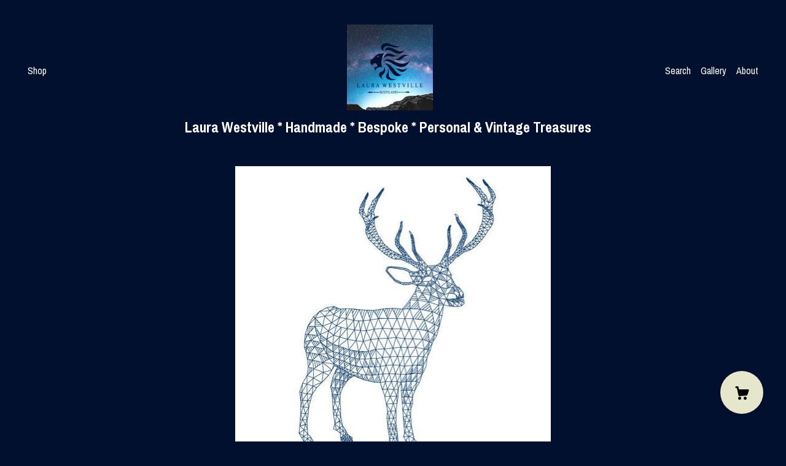

--- FILE ---
content_type: text/html; charset=UTF-8
request_url: https://www.laurawestville.com/listing/1142827943/geometric-stag-embroidery-design-for
body_size: 19623
content:
<!DOCTYPE html>
<html prefix="og: http://ogp.me/ns#" lang="en">
    <head>
        <meta name="viewport" content="width=device-width, initial-scale=1, user-scalable=yes"/><meta property="content-type" content="text/html; charset=UTF-8" />
    <meta property="X-UA-Compatible" content="IE=edge" /><link rel="icon" href="https://i.etsystatic.com/9331047/r/isla/5f08a4/48158939/isla_75x75.48158939_7z81n427.jpg" type="image/x-icon" /><meta name="description" content="Geometric Stag Embroidery DesignSize: 197.3 mm (w) x 291.7 mm (h)Stitches: 20,483Single ColourDesign for machine embroidery.It is a digitised embroidery file intended for use with embroidery machines (the file you buy is zipped and will need to be UNZIPPED to open).Colour Chart and Sewing Sequence " />

<meta property="og:url" content="https://www.laurawestville.com//listing/1142827943/geometric-stag-embroidery-design-for" />
<meta property="og:type" content="product" />
<meta property="og:title" content="Geometric Stag Embroidery Design for machine embroidery. Available in PES, JEF, DST and more formats." />
<meta property="og:description" content="Geometric Stag Embroidery DesignSize: 197.3 mm (w) x 291.7 mm (h)Stitches: 20,483Single ColourDesign for machine embroidery.It is a digitised embroidery file intended for use with embroidery machines (the file you buy is zipped and will need to be UNZIPPED to open).Colour Chart and Sewing Sequence " />
<meta property="og:image" content="https://i.etsystatic.com/9331047/r/il/8235d0/3588414639/il_fullxfull.3588414639_42n6.jpg" />
<meta property="og:site_name" content="Laura Westville * Handmade * Bespoke * Personal & Vintage Treasures   " />

<meta name="twitter:card" content="summary_large_image" />
<meta name="twitter:title" content="Geometric Stag Embroidery Design for machine embroidery. Available in PES, JEF, DST and more formats." />
<meta name="twitter:description" content="Geometric Stag Embroidery DesignSize: 197.3 mm (w) x 291.7 mm (h)Stitches: 20,483Single ColourDesign for machine embroidery.It is a digitised embroidery file intended for use with embroidery machines (the file you buy is zipped and will need to be UNZIPPED to open).Colour Chart and Sewing Sequence " />
<meta name="twitter:image" content="https://i.etsystatic.com/9331047/r/il/8235d0/3588414639/il_fullxfull.3588414639_42n6.jpg" /><link rel="canonical" href="https://www.laurawestville.com/listing/1142827943/geometric-stag-embroidery-design-for" /><script nonce="CtUSyzUj1Q+fqC0V1xcLFf6V">
    !function(e){var r=e.__etsy_logging={};r.errorQueue=[],e.onerror=function(e,o,t,n,s){r.errorQueue.push([e,o,t,n,s])},r.firedEvents=[];r.perf={e:[],t:!1,MARK_MEASURE_PREFIX:"_etsy_mark_measure_",prefixMarkMeasure:function(e){return"_etsy_mark_measure_"+e}},e.PerformanceObserver&&(r.perf.o=new PerformanceObserver((function(e){r.perf.e=r.perf.e.concat(e.getEntries())})),r.perf.o.observe({entryTypes:["element","navigation","longtask","paint","mark","measure","resource","layout-shift"]}));var o=[];r.eventpipe={q:o,logEvent:function(e){o.push(e)},logEventImmediately:function(e){o.push(e)}};var t=!(Object.assign&&Object.values&&Object.fromEntries&&e.Promise&&Promise.prototype.finally&&e.NodeList&&NodeList.prototype.forEach),n=!!e.CefSharp||!!e.__pw_resume,s=!e.PerformanceObserver||!PerformanceObserver.supportedEntryTypes||0===PerformanceObserver.supportedEntryTypes.length,a=!e.navigator||!e.navigator.sendBeacon,p=t||n,u=[];t&&u.push("fp"),s&&u.push("fo"),a&&u.push("fb"),n&&u.push("fg"),r.bots={isBot:p,botCheck:u}}(window);
</script>
        <title>Geometric Stag Embroidery Design for machine embroidery. Available in PES, JEF, DST and more formats.</title>
    <link rel="stylesheet" href="https://www.etsy.com/ac/sasquatch/css/custom-shops/themes/brick/main.2ee84c9600b38b.css" type="text/css" />
        <style id="font-style-override">
    @import url(https://fonts.googleapis.com/css?family=Archivo+Narrow:400,700);

    body, .btn, button {
        font-family: 'Archivo Narrow';
    }

    h1, .h1, h2, .h2, h3, .h3, h4,
    .h4, h5, .h5, h6, .h6 {
        font-family: 'Archivo Narrow';
        font-weight: 700;
    }

    strong, .strong {
        font-weight: 700;
    }

    .primary-font {
        font-family: 'Archivo Narrow';
    }

    .secondary-font {
        font-family: 'Archivo Narrow';
    }

</style>
        <style id="theme-style-overrides"> body, .custom-select, button {  background-color: #00102E;  color: #ffffff; } a, .header .nav-wrapper .nav-toggle, .eu-dispute-content a {  color: #ffffff; } .shop-grid .listing-card img:hover {  border-color: #E5E6CB; } .compact-header.hamburger-nav-open, .compact-header.hamburger-nav-open *, .compact-header.hamburger-nav-open .nav-wrapper, .close-cart-x-icon {  background-color: #E5E6CB;  color: #000000;  border-color: #000000; } .header .compact-header .nav-toggle .patty, .header .compact-header .nav-toggle:after, .header .compact-header .nav-toggle:before {  background-color: #ffffff; } .header .compact-header.hamburger-nav-open .nav-toggle .patty, .header .compact-header.hamburger-nav-open .nav-toggle:after, .header .compact-header.hamburger-nav-open .nav-toggle:before, .close-cart-x-icon:after {  background-color: #000000; } .about-page .headline {  color: #ffffff;  border-color: #ffffff; } footer, .shop-sections-menu, .custom-select, .error-content, .policy-menu, .slick-arrows, .icon-vertical, .icon-horizontal {  border-color: #ffffff; } .selected, .cart-trigger, .store-cart-container, .store-cart-box, .cart-slide-right .store-cart-box .cart-footer, .store-cart-box .cart-item .title a, .store-cart-box .cart-item .remove-cart-item, .store-cart-box .cart-content *, .store-cart-box .cart-content, .store-cart-box .cart-content .cart-empty h3, .slick-dots li button, .slick-dots .slick-active button, .shop-pagination a.page-link.selected, .store-cart-box .cart-item .loading-overlay, .cart .custom-select, .cart input {  background-color: #E5E6CB;  color: #000000; } .header .nav-selected, .compact-header .nav-wrapper, .listing-purchase-box a {  background-color: #00102E;  border-color: #E5E6CB; } .btn {  background: #E5E6CB;  border-color: #E5E6CB;  color: #000000; } .btn:hover {  background: #E5E6CB; } .store-cart-box, .store-cart-box .btn, .cart .store-cart-box .cart-footer .cart-total {  border-color: #000000; } .custom-select .caret:after {  color: #ffffff; } code, code a {  background: #E5E6CB;  color: #000000; } .post-divider {  background: #E5E6CB; } .post-date > * {  background: #00102E; } .post-tags .post-tag {  background: #E5E6CB;  color: #000000; } .pattern-blog.post-page .related-links a, .btn-link {  background: #00102E;  color: #ffffff; } .announcement {  background: #E5E6CB;  color: #000000; } .shipping-locale-details a {  color: #E5E6CB } .module-event-item {  border-color: #E5E6CB; }</style>
        
    </head>
    <body class="cart-slide-right has-dark-background" data-nnc="3:1768452693:6LkHz-Xl4qp-EniihhQ9Sn0-aHV4:842eec73d894a70a77310e7c5421a9ff7b1ca7e64e8cfa43ce47ba9258d6ada6" itemscope itemtype="http://schema.org/LocalBusiness">
        
        <header class="header col-group">
    <div class="content-wrapper push-left">
        <ul>   
                <li class="left-item hide-mobile push-down">
                    <a href="/shop" >
                        Shop
                    </a>
                </li>

                <li class="right-item hide-mobile push-down">
                    <a href="/about" >
                        About
                    </a>
                </li>
                <li class="right-item hide-mobile push-down">
                    <a href="/gallery" >
                        Gallery
                    </a>
                </li>
            

                    <li data-module="search-trigger" class="site-search hide-mobile">
        <button class="search-trigger push-down" data-ui="search-trigger" aria-label="Search">
            Search
        </button>
        <form data-ui="search-bar" class="search" action="/search">
            <input name="q" type="text" placeholder="Search..." aria-label="Search">
            <input class="btn" type="submit" value="Go">
        </form>
    </li>
        </ul>

        <div class="col-xs-8 col-centered hide-mobile push-down ">
            <div class="branding">
                
                 <h2 class="h2 logo"> 
                        <a href="/">
            <div class="logo-image-and-title-container">
                <div class="logo-image-container">
                        <div class="region region-global" data-region="global">
    <div class="module pages-module module-shop-icon module-1002696460982 " data-module="shop-icon">
        <div class="module-inner" data-ui="module-inner">
            <img class="shop-icon" alt="" src="//i.etsystatic.com/9331047/r/isla/d81e46/48158815/isla_75x75.48158815_lmgken63.jpg" srcset="//i.etsystatic.com/9331047/r/isla/d81e46/48158815/isla_fullxfull.48158815_lmgken63.jpg 300w,//i.etsystatic.com/9331047/r/isla/d81e46/48158815/isla_500x500.48158815_lmgken63.jpg 500w,//i.etsystatic.com/9331047/r/isla/d81e46/48158815/isla_360x360.48158815_lmgken63.jpg 360w,//i.etsystatic.com/9331047/r/isla/d81e46/48158815/isla_280x280.48158815_lmgken63.jpg 280w,//i.etsystatic.com/9331047/r/isla/d81e46/48158815/isla_180x180.48158815_lmgken63.jpg 180w,//i.etsystatic.com/9331047/r/isla/d81e46/48158815/isla_140x140.48158815_lmgken63.jpg 140w,//i.etsystatic.com/9331047/r/isla/d81e46/48158815/isla_75x75.48158815_lmgken63.jpg 75w" />
        </div>
    </div>
</div>
                </div>
                    <div class="region region-global" data-region="global">
    <div class="module pages-module module-shop-name module-551337575694 " data-module="shop-name">
        <div class="module-inner" data-ui="module-inner">
            <span class="module-shop-name-text shop-name" data-ui="text" itemprop="name">
    Laura Westville * Handmade * Bespoke * Personal &amp; Vintage Treasures   
</span>
        </div>
    </div>
</div>
            </div>
        </a>


                 </h2> 
                
            </div>
        </div>
    </div>
    <div data-module="hamburger-nav" class="compact-header">
    <div class="nav-wrapper push-left">
        <div class="col-group col-flush">
            <div class="col-xs-12">
                <div class="branding primary-font">
                    
                     <h2 class="h2 logo"> 
                                <a href="/">
            <div class="logo-image-and-title-container">
                <div class="logo-image-container">
                    <img src="//i.etsystatic.com/9331047/r/isla/5f08a4/48158939/isla_75x75.48158939_7z81n427.jpg" srcset="//i.etsystatic.com/9331047/r/isla/5f08a4/48158939/isla_360x360.48158939_7z81n427.jpg 360w,//i.etsystatic.com/9331047/r/isla/5f08a4/48158939/isla_280x280.48158939_7z81n427.jpg 280w,//i.etsystatic.com/9331047/r/isla/5f08a4/48158939/isla_180x180.48158939_7z81n427.jpg 180w,//i.etsystatic.com/9331047/r/isla/5f08a4/48158939/isla_140x140.48158939_7z81n427.jpg 140w,//i.etsystatic.com/9331047/r/isla/5f08a4/48158939/isla_75x75.48158939_7z81n427.jpg 75w" alt="Laura Westville * Handmade * Bespoke * Personal &amp; Vintage Treasures   " />
                </div>
                <p>
                        <div class="region region-global" data-region="global">
    <div class="module pages-module module-shop-name module-551337575694 " data-module="shop-name">
        <div class="module-inner" data-ui="module-inner">
            <span class="module-shop-name-text shop-name" data-ui="text" itemprop="name">
    Laura Westville * Handmade * Bespoke * Personal &amp; Vintage Treasures   
</span>
        </div>
    </div>
</div>
                </p>
                <button aria-label="toggle navigation" class="nav-toggle" data-ui="toggle">
                    <div class="patty"></div>
                </button>
            </div>
        </a>


                     </h2> 
                    
                </div>
            </div>
        </div>
    </div>
    <div class="compact-menu push-left">
        <nav>
            <ul>
                
<li>
    <a href="/shop" >
        Shop
    </a>
</li>
                
                
<li>
    <a href="/about" >
        About
    </a>
</li>
                
                
<li>
    <a href="/gallery" >
        Gallery
    </a>
</li>
                
                
                <li>
                    <button data-module="cart-trigger" class="cart-trigger" aria-label="Cart">
                        Cart
                    </button>
                </li>

                
<li>
    <a href="/contact-us" >
        Contact Us
    </a>
</li>

                    <li>
                        <form data-ui="search-bar" class="search" action="/search">
                            <input name="q" type="search" aria-label="Search" placeholder="Search...">
                            <div class="magnifying-glass"></div>
                        </form>
                    </li>
            </ul>
        </nav>
    </div>
</div></header>
<div class="content-wrapper push-down push-left">
    <div class="col-group">
        <div class="col-centered col-xs-12 col-md-8 col-lg-6">
                <div data-ui="single-image" class="single-image-container"">
        <div data-ui="slides" class="listing-carousel-slides">
            <div data-ui="slide" class="listing-image">
                <img data-ui="image" src="https://i.etsystatic.com/9331047/r/il/8235d0/3588414639/il_fullxfull.3588414639_42n6.jpg" class="zoom-image  clickable  single-image" />
            </div>
        </div>
    </div>
        </div>
    </div>
    <div class="col-group">
        <div class="col-centered col-xs-12 col-md-8 col-lg-6 listing-label">
            <h1 class="listing-title">
    Geometric Stag Embroidery Design for machine embroidery. Available in PES, JEF, DST and more formats.
</h1>            <p class="listing-price">
    <span>
                <span data-ui="base-price">$4.20</span>

    </span>
</p>

    <img height="1" width="1" id="fb-view-content" data-title="Geometric Stag Embroidery Design for machine embroidery. Available in PES, JEF, DST and more formats." style="display:none" src="https://www.facebook.com/tr?id=&amp;ev=ViewContent&amp;cd[currency]=USD&amp;cd[value]=4.20&amp;cd[content_name]=Geometric Stag Embroidery Design for machine embroidery. Available in PES, JEF, DST and more formats."/>
                        
        </div>
    </div>
    <div class="col-group col-flush listing-info">
        <div class="col-xs-12 col-md-6 listing-purchase-box">
            <div data-module="listing-purchase-box">
                    <form data-ui="form">
    <div data-ui="variation-selects">
        
<input name="quantity" type="hidden" value="1" />

<input name="offeringId" type="hidden" value="8652543762" />
    </div>

    <p class="single-quantity-message">
        Instant Digital Download
    </p>

    <div class="error-message hidden" data-ui="error-message" data-cart-error-msg="There was a cart error." data-multiple-errors-msg="Please select from the available options" data-generic-error="There was an error changing your options. Please try again in a few minutes." data-zero-inventory-error-msg="Sorry, this item has sold."></div>


    <input type="hidden" name="quantity" value="1" />

    <div class="actions">
        <button type="submit" class="btn btn-primary"
                              data-ui="submit-button">
            <span data-ui="loading-indicator" class="spinner spinner-submit">
                <span>Loading</span>
            </span>

            <span>
                Add to cart
            </span>
        </button>
    </div>

    <input name="listingId" type="hidden" value="1142827943" />
</form>

                                                    <div data-module="share" class="listing-share">
        <ul class="share-list">
                <li>
                    <a href="#" class="facebook" aria-label="social media share for  facebook" data-url="//www.facebook.com/sharer.php?&u=https%3A%2F%2Fwww.laurawestville.com%2F%2Flisting%2F1142827943%2Fgeometric-stag-embroidery-design-for&t=Geometric+Stag+Embroidery+Design+for+machine+embroidery.+Available+in+PES%2C+JEF%2C+DST+and+more+formats." data-ui="share-link" data-popup-height="400" data-popup-width="600">
                        <span class="ss-icon ss-facebook" ></span>
                    </a>
                </li>
                <li>
                    <a href="#" class="twitter" aria-label="social media share for  twitter" data-url="//twitter.com/intent/tweet?status=Geometric+Stag+Embroidery+Design+for+machine+embroidery.+Available+in+PES%2C+JEF%2C+DST+and+more+formats.+https%3A%2F%2Fwww.laurawestville.com%2F%2Flisting%2F1142827943%2Fgeometric-stag-embroidery-design-for" data-ui="share-link" data-popup-height="400" data-popup-width="600">
                        <span class="ss-icon ss-twitter" ></span>
                    </a>
                </li>
                <li>
                    <a href="#" class="pinterest" aria-label="social media share for  pinterest" data-url="//www.pinterest.com/pin/create/button/?url=https%3A%2F%2Fwww.laurawestville.com%2F%2Flisting%2F1142827943%2Fgeometric-stag-embroidery-design-for&media=https%3A%2F%2Fi.etsystatic.com%2F9331047%2Fr%2Fil%2F8235d0%2F3588414639%2Fil_fullxfull.3588414639_42n6.jpg&description=Geometric+Stag+Embroidery+Design+for+machine+embroidery.+Available+in+PES%2C+JEF%2C+DST+and+more+formats." data-ui="share-link" data-popup-height="600" data-popup-width="800">
                        <span class="ss-icon ss-pinterest" ></span>
                    </a>
                </li>

                <li class="ask-a-question">
                    <a href="#" data-module="convo-trigger" data-convo-trigger-location="purchase-box" class="" >
    Ask a question
</a>
                </li>
        </ul>
    </div>

            </div>
        </div>
        <div class="col-xs-12 col-md-6 listing-description-box">
            <p class="listing-description">Geometric Stag Embroidery Design<br><br>Size: 197.3 mm (w) x 291.7 mm (h)<br>Stitches: 20,483<br><br>Single Colour<br><br>Design for machine embroidery.<br><br>It is a digitised embroidery file intended for use with embroidery machines (the file you buy is zipped and will need to be UNZIPPED to open).<br><br>Colour Chart and Sewing Sequence are included in the download.<br><br>Formats included in the download are DST, HUS, JEF, PES, VIP, VP3. If you need another format or size, please let me know.<br><br>*** TERMS ***<br><br>• All files are available for immediate download.<br><br>• All designs from Laura Westville Scotland Ltd. are copyright. You may use them for personal or business use on physical products. You may not sell, copy or share these designs, in part or in full, in any digital format.<br><br>• Due to the digital nature of the files, refunds are not permitted.<br><br>***PLEASE NOTE***<br><br>• Custom Embroidery designs are available - get in touch!<br><br>• This is an embroidery file; You must have an embroidery machine to use these designs.<br><br>• We are not responsible for the quality of the design if you resize it, convert it, or edit it in any way.</p>
            <div data-module="dropdown">
                <div data-ui="dropdown" class="policy-menu">
                    <p> Shipping &amp; Policies </p>
                    <div class="icon-horizontal"></div>
                    <div class="icon-vertical"></div>
                </div>
                <div class="listing-policies">
                        <div class="old-policies">
                            
<div class="col-xs-12 col-md-4">
    <h3 class="payment-methods-header">Payment Methods</h3>
</div>
<div class="col-xs-12 col-md-8 col-tv-5 section-content payment-icons">
    <ul class="list-inline payment-types">
        <li class="list-inline-item">
            <span class="dc-payment-icon pi-visa"></span>
        </li>
        <li class="list-inline-item">
            <span class="dc-payment-icon pi-mastercard"></span>
        </li>
        <li class="list-inline-item">
            <span class="dc-payment-icon pi-amex"></span>
        </li>
        <li class="list-inline-item">
            <span class="dc-payment-icon pi-discover"></span>
        </li>
        <li class="list-inline-item">
            <span class="dc-payment-icon pi-paypal"></span>
        </li>
        <li class="list-inline-item">
            <span class="dc-payment-icon pi-apple-pay"></span>
        </li>
        <li class="list-inline-item">
            <span class="dc-payment-icon pi-sofort"></span>
        </li>
        <li class="list-inline-item">
            <span class="dc-payment-icon pi-ideal"></span>
        </li>
    <li class="list-inline-item text-gray-lighter text-smaller">
        <span class="dc-payment-icon pi-giftcard"></span> <span class="giftcard-text">Accepts Etsy gift cards</span>
    </li>
</ul>
</div>


    <div class="col-xs-12 col-md-4">
        <h3>Payments</h3>
    </div>
    <div class="col-xs-12 col-md-8 section-content">
        <p>We accept payment by PayPal, Credit Cards & Etsy Gift Cards.<br />
Work will not start on your item until The Company has received full payment.<br />
<br />
Paypal Payment:<br />
You can use a credit card at checkout and it will go through PayPal.<br />
You do not have to be a member of PayPal to use this option.</p>
    </div>

        <div class="col-xs-12 col-md-4">
    <h3>Digital downloads</h3>
</div>
<div class="col-xs-12 col-md-8 section-content">
    <p>Your files will be available to download once payment is confirmed.</p>
</div>

    <div class="col-xs-12 col-md-4">
        <h3>Refunds</h3>
    </div>

        <div class="col-xs-12 col-md-8 section-content">
            <div class="structured-policy-returns">
                <div class="structured-policy-section">
    <h3>Returns & Exchanges</h3>


        <h4>I gladly accept returns</h4>
        <p>Just contact me within: 14 days of delivery</p>

        <p>Ship items back to me within: 30 days of delivery</p>


    <h4>I don't accept exchanges or cancellations</h4>
    <p>But please contact me if you have any problems with your order.</p>

            <h4>The following items can't be returned or exchanged</h4>
            <p>Because of the nature of these items, unless they arrive damaged or defective, I can't accept returns for:</p>
            <ul class="bullet-points">
                        <li>Custom or personalized orders</li>
                        <li>Perishable products (like food or flowers)</li>
                        <li>Digital downloads</li>
                        <li>Intimate items (for health/hygiene reasons)</li>
                        <li>Items on sale</li>
            </ul>


</div>

                <h4>Returns and exchange details</h4>
                <p>Customised and/or personalised Goods cannot be returned nor payments refunded. It is therefore vital that the Buyer thoroughly checks all the details provided to the Company, at the time of purchase.<br />
<br />
The Company undertakes to thoroughly check that all Goods leaving its premises are made to a satisfactory standard of quality. <br />
<br />
In the unlikely event of a significant material fault occurring within 60 days, the Buyer shall give written notice to the Company within 7 days of the discovery of the defect and give the Company <br />
a reasonable opportunity to inspect the Goods in question. <br />
<br />
The Company shall not be liable for any breach of warranty if the Buyer makes any further use of the Goods after giving such notice, or alters or repairs the Goods without the agreement of the Company.<br />
<br />
The Company’s liability under the warranty shall be limited to repairing or replacing the Goods in question; or if deemed appropriate by the Company, refunding the full purchase price of such Goods on the return of the Goods to the Company.<br />
<br />
Goods found to be damaged by bleaching or laundering products, excessive heat from hot water or tumble drying, or other heat sources such as the direct application of a hot iron, resulting in areas of scorched fabric and/or threads will not qualify for any repair, replacement or refund. <br />
<br />
Any such damage to the Goods caused by inappropriate care by the Buyer or in the case of a gift, the recipient of the Goods, will render the warranty null and void.</p>
            </div>
        </div>

    <div class="col-xs-12 col-md-4">
        <h3>Additional</h3>
    </div>
    <div class="col-xs-12 col-md-8 section-content">
        <p>Any international custom charges and/or taxes applied to any order will be the buyer&#39;s responsibility to pay.</p>
    </div>

    <div class="col-xs-12 col-md-4">
        <h3>Privacy</h3>
    </div>
    <div class="col-xs-12 col-md-8 section-content">
        <p>Under the General Data Protection Regulation EU 2016/679 (GDPR) you are entitled to be informed of what data we will hold and how we intend to use that data. This Privacy Policy explains how, when and why we collect personal information about our customers, as well as the precautions taken in order to keep your data secure. Your privacy is of the highest importance to us, and we promise never to release your personal details to any outside company for marketing purposes, unless we have obtained your express consent for us to do so. <br />
<br />
Laura Westville Scotland Limited <br />
Privacy Policy<br />
<br />
This Privacy Policy describes how and when we collect, use, and share information when you purchase an item from Laura Westville Scotland, Ltd, contact the company, or otherwise use our services through Etsy.com or its related sites and services.<br />
<br />
This Privacy Policy does not apply to the practices of third parties that we do not own or control, including Etsy or any third party services you access through Etsy. You can reference the Etsy Privacy Policy to learn more about its privacy practices. <br />
<br />
1. Personal Information We Collect<br />
To fulfil your order, you must provide the company with certain information (which you have authorised Etsy to provide to us), such as your name, email address, postal address, payment information, and the details of the product that you’re ordering. You may also choose to provide us with additional personal information (for a bespoke and/or personalised order, for example), if you contact the company directly.<br />
<br />
2. Why We Need Your Information and How We Use It<br />
We rely on a number of legal bases to collect, use, and share your information, including:<br />
<br />
as needed to provide our services, such as when we use your information to fulfil your order, to settle disputes, or to provide customer support;<br />
<br />
when you have provided your affirmative consent, which you may revoke at any time, such as by signing up for our mailing list;<br />
<br />
if necessary to comply with a legal obligation or court order or in connection with a legal claim, such as retaining information about your purchases if required by tax law; and<br />
<br />
as necessary for the purpose of our legitimate interests, if those legitimate interests are not overridden by your rights or interests, such as 1) providing and improving our services. We use your information to provide the services you requested and in our legitimate interest to improve our services; and 2) Compliance with the Etsy Seller Policy and Terms of Use. We use your information as necessary to comply with our obligations under the Etsy Seller Policy and Terms of Use.<br />
<br />
3. Information Sharing and Disclosure<br />
Information about our customers is important to our business. We share your personal information for very limited reasons and in limited circumstances, as follows:<br />
<br />
Etsy. We share information with Etsy as necessary to provide you our services and comply with our obligations under both the Etsy Seller Policy and Etsy Terms of Use.<br />
<br />
Service providers. We engage certain trusted third parties to perform functions and provide services to our shop, such as delivery companies. We will share your personal information with these third parties, but only to the extent necessary to perform these services.<br />
<br />
Business transfers. If we sell or merge our business, we may disclose your information as part of that transaction, only to the extent permitted by law.<br />
<br />
Compliance with laws. We may collect, use, retain, and share your information if I have a good faith belief that it is reasonably necessary to: (a) respond to legal process or to government requests; (b) enforce our agreements, terms and policies; (c) prevent, investigate, and address fraud and other illegal activity, security, or technical issues; or (d) protect the rights, property, and safety of our customers, or others.<br />
<br />
4. Data Retention<br />
We retain your personal information only for as long as necessary to provide you with our services and as described in our Privacy Policy. However, we may also be required to retain this information to comply with our legal and regulatory obligations, to resolve disputes, and to enforce our agreements. We generally keep your data for the following time period: 5 years<br />
<br />
5. Transfers of Personal Information Outside the EU<br />
We may store and process your information through third-party hosting services in the US and other jurisdictions. As a result, we may transfer your personal information to a jurisdiction with different data protection and government surveillance laws than your own jurisdiction. If we are deemed to transfer information about you outside of the EU, we rely on Privacy Shield as the legal basis for the transfer, as Google Cloud is Privacy Shield certified.<br />
<br />
6. Your Rights<br />
If you reside in certain territories, including the EU, you have a number of rights in relation to your personal information. While some of these rights apply generally, certain rights apply only in certain limited cases. We describe these rights below:<br />
<br />
Access. You may have the right to access and receive a copy of the personal information we hold about you by contacting us using the contact information below.<br />
<br />
Change, restrict, delete. You may also have rights to change, restrict our use of, or delete your personal information. Absent exceptional circumstances (like where we are required to store data for legal reasons) we will generally delete your personal information upon request.<br />
<br />
Object. You can object to (i) our processing of some of your information based on our legitimate interests and (ii) receiving marketing messages from us after providing your express consent to receive them. In such cases, we will delete your personal information unless we have compelling and legitimate grounds to continue using that information or if it is required for legal reasons.<br />
<br />
Complain. If you reside in the EU and wish to raise a concern about our use of your information (and without prejudice to any other rights you may have), you have the right to do so with your local data protection authority.<br />
<br />
Contact Details<br />
For purposes of EU data protection law, I, Laura Torrance, am the Data Controller of your personal information. If you have any questions or concerns, you may contact me directly at: <br />
<br />
Laura [!at] laurawestville.com<br />
Tel: +44 (0)1542 882 704<br />
<br />
Alternately, you may mail me at:<br />
<br />
Laura Torrance, Founder of Laura Westville Scotland Ltd., <br />
Mains of Auchindachy, By Keith AB55 5HT, Moray, Scotland<br />
<br />
Last updated: 9 March, 2021</p>
    </div>
                            <div class="old-faqs">
                                                            </div>
                        </div>
                </div>
            </div>
        </div>
    </div>
</div>
<div class="content-wrapper">
    <footer data-module="footer" class="push-left">
            
        <button data-module="cart-trigger" aria-label="Cart" class="cart-trigger ss-etsy ss-cart"></button>

        <div class="col-group col-full-width">
            <div class="col-xs-12 col-full-width">
                <ul class="share-icons">
                            <li class="share-icon">
                                <a href="https://www.facebook.com/LauraWestville/" target="_blank" aria-label="facebook">
                                    <span class="ss-icon ss-facebook" ></span>
                                </a>
                            </li>
                            <li class="share-icon">
                                <a href="https://twitter.com/laurawestville" target="_blank" aria-label="twitter">
                                    <span class="ss-icon ss-twitter" ></span>
                                </a>
                            </li>
                            <li class="share-icon">
                                <a href="https://uk.pinterest.com/laurawestville/" target="_blank" aria-label="pinterest">
                                    <span class="ss-icon ss-pinterest" ></span>
                                </a>
                            </li>

                    
<li>
    <a href="/contact-us" >
        Contact Us
    </a>
</li>
        
                    
<li>
    <a href="/policy" >
        Shipping and Policies
    </a>
</li>
                    
                </ul>
                <div class="footer-powered">
                    <div class="copyright truncated">&copy; 2026 Laura Westville * Handmade * Bespoke * Personal &amp; Vintage Treasures   .</div>
                    <a href="https://www.etsy.com/pattern?ref=laurawestville-pwrdby" target="_blank" data-no-preview-hijack>
    Powered by Etsy
</a>
                </div>
            </div>
        </div>
    </footer>

        <div data-module="cart" class="cart" role="dialog">
        <div class="store-cart-container" data-ui="cart-box" tabindex="0">
            <div class="store-cart-box">
                <div class="cart-header">
                        <span class="item-count">0 items in your cart</span>
                    <button class="close-cart" data-ui="close-cart" aria-label="Close">Close</button>
                    <button class="close-cart-x-button" data-ui="close-cart" aria-label="Close"> <span class="close-cart-x-icon"></span> </button>
                </div>

                <div class="cart-content clearfix" data-ui="cart-content">
                        <div class="cart-empty">
                            <h3>Keep shopping! :)</h3>
                        </div>
                </div>

            </div>
        </div>
    </div>
     <div class="impressum-form-container">
    <div class="impressum impressum-form" data-ui="impressum">
        <div class="inner-container">
            <div class="impressum-header">
                <h3>Legal imprint</h3>
                <div class="impressum-content" data-ui="impressum-content"></div>
            </div>
             <div class="impressum-close-btn form-button-container">
                <button class="btn" data-ui="impressum-close-btn">
                    <span class="btn-text">Close</span>
                </button>
            </div>
        </div>
    </div>
</div>    </div>

    <div data-ui="zoom" data-module="zoom" class="zoom-listing-carousel dot-indicators">
        <div data-ui="zoom-flag" class="zoom-flag"></div>
        <div class="zoom-share">
            <div data-module="share">
                <span class="share-text"> Share </span>
                    <a class="ss-icon" aria-label="social media share for  facebook" data-url="//www.facebook.com/sharer.php?&u=https%3A%2F%2Fwww.laurawestville.com%2F%2Flisting%2F1142827943%2Fgeometric-stag-embroidery-design-for&t=Geometric+Stag+Embroidery+Design+for+machine+embroidery.+Available+in+PES%2C+JEF%2C+DST+and+more+formats." target="_blank" data-ui="share-link" data-popup-height="400" data-popup-width="600">
                        <span class="ss-icon ss-facebook"></span>
                    </a>
                    <a class="ss-icon" aria-label="social media share for  twitter" data-url="//twitter.com/intent/tweet?status=Geometric+Stag+Embroidery+Design+for+machine+embroidery.+Available+in+PES%2C+JEF%2C+DST+and+more+formats.+https%3A%2F%2Fwww.laurawestville.com%2F%2Flisting%2F1142827943%2Fgeometric-stag-embroidery-design-for" target="_blank" data-ui="share-link" data-popup-height="400" data-popup-width="600">
                        <span class="ss-icon ss-twitter"></span>
                    </a>
                    <a class="ss-icon" aria-label="social media share for  pinterest" data-url="//www.pinterest.com/pin/create/button/?url=https%3A%2F%2Fwww.laurawestville.com%2F%2Flisting%2F1142827943%2Fgeometric-stag-embroidery-design-for&media=https%3A%2F%2Fi.etsystatic.com%2F9331047%2Fr%2Fil%2F8235d0%2F3588414639%2Fil_fullxfull.3588414639_42n6.jpg&description=Geometric+Stag+Embroidery+Design+for+machine+embroidery.+Available+in+PES%2C+JEF%2C+DST+and+more+formats." target="_blank" data-ui="share-link" data-popup-height="600" data-popup-width="800">
                        <span class="ss-icon ss-pinterest"></span>
                    </a>
            </div>
        </div>
        <div data-ui="slides" class="listing-carousel-slides"></div>

        <div data-ui="prev-arrow" class="prev-arrow-radius click-radius">
            <button href="#" aria-label="show previous listing image" class="ss-icon ss-navigateleft prev arrow zoom-icon"></button>
        </div>
        <div data-ui="next-arrow" class="next-arrow-radius click-radius">
            <button href="#" aria-label="show next listing image" class="ss-icon ss-navigateright next arrow zoom-icon"></button>
        </div>
        <span data-ui="carousel-dots" class="dots"></span>
    </div>

<div class="shipping-form-container hidden" data-ui="shipping-modal">
    <div class="shipping-form-overlay" data-ui="shipping-form-overlay"></div>
    <div class="shipping-form">
        <div class="shipping-form-header">
            <span class="shipping-form-title">Get Shipping Cost</span>
            <button class="shipping-form-close" data-ui="close-shipping-form">Close</button>
        </div>
        <form data-ui="shipping-calculator-form">
    <div class="shipping-form-content">
        <div class="error hidden" data-ui="shipping-problem" >
            <p>There was a problem calculating your shipping. Please try again.</p>
        </div>
        <div class="custom-select shipping-calculator-custom-select" data-ui="custom-select">
            <div class="custom-select-label">Choose Country</div>
            <div class="caret"></div>
            <select aria-label=Choose Country name="country_id" data-ui="shipping-country">
                <option disabled selected>Choose Country</option>
                <option disabled>----------</option>
                    <option value="AU">Australia</option>
                    <option value="CA">Canada</option>
                    <option value="FR">France</option>
                    <option value="DE">Germany</option>
                    <option value="GR">Greece</option>
                    <option value="IN">India</option>
                    <option value="IE">Ireland</option>
                    <option value="IT">Italy</option>
                    <option value="JP">Japan</option>
                    <option value="NZ">New Zealand</option>
                    <option value="PL">Poland</option>
                    <option value="PT">Portugal</option>
                    <option value="ES">Spain</option>
                    <option value="NL">The Netherlands</option>
                    <option value="GB">United Kingdom</option>
                    <option value="US"selected>United States</option>
                    <option  disabled>----------</option>
                    <option value="AF">Afghanistan</option>
                    <option value="AX">Åland Islands</option>
                    <option value="AL">Albania</option>
                    <option value="DZ">Algeria</option>
                    <option value="AS">American Samoa</option>
                    <option value="AD">Andorra</option>
                    <option value="AO">Angola</option>
                    <option value="AI">Anguilla</option>
                    <option value="AQ">Antarctica</option>
                    <option value="AG">Antigua and Barbuda</option>
                    <option value="AR">Argentina</option>
                    <option value="AM">Armenia</option>
                    <option value="AW">Aruba</option>
                    <option value="AU">Australia</option>
                    <option value="AT">Austria</option>
                    <option value="AZ">Azerbaijan</option>
                    <option value="BS">Bahamas</option>
                    <option value="BH">Bahrain</option>
                    <option value="BD">Bangladesh</option>
                    <option value="BB">Barbados</option>
                    <option value="BE">Belgium</option>
                    <option value="BZ">Belize</option>
                    <option value="BJ">Benin</option>
                    <option value="BM">Bermuda</option>
                    <option value="BT">Bhutan</option>
                    <option value="BO">Bolivia</option>
                    <option value="BQ">Bonaire, Sint Eustatius and Saba</option>
                    <option value="BA">Bosnia and Herzegovina</option>
                    <option value="BW">Botswana</option>
                    <option value="BV">Bouvet Island</option>
                    <option value="BR">Brazil</option>
                    <option value="IO">British Indian Ocean Territory</option>
                    <option value="VG">British Virgin Islands</option>
                    <option value="BN">Brunei</option>
                    <option value="BG">Bulgaria</option>
                    <option value="BF">Burkina Faso</option>
                    <option value="BI">Burundi</option>
                    <option value="KH">Cambodia</option>
                    <option value="CM">Cameroon</option>
                    <option value="CA">Canada</option>
                    <option value="CV">Cape Verde</option>
                    <option value="KY">Cayman Islands</option>
                    <option value="CF">Central African Republic</option>
                    <option value="TD">Chad</option>
                    <option value="CL">Chile</option>
                    <option value="CN">China</option>
                    <option value="CX">Christmas Island</option>
                    <option value="CC">Cocos (Keeling) Islands</option>
                    <option value="CO">Colombia</option>
                    <option value="KM">Comoros</option>
                    <option value="CG">Congo, Republic of</option>
                    <option value="CK">Cook Islands</option>
                    <option value="CR">Costa Rica</option>
                    <option value="HR">Croatia</option>
                    <option value="CW">Curaçao</option>
                    <option value="CY">Cyprus</option>
                    <option value="CZ">Czech Republic</option>
                    <option value="DK">Denmark</option>
                    <option value="DJ">Djibouti</option>
                    <option value="DM">Dominica</option>
                    <option value="DO">Dominican Republic</option>
                    <option value="EC">Ecuador</option>
                    <option value="EG">Egypt</option>
                    <option value="SV">El Salvador</option>
                    <option value="GQ">Equatorial Guinea</option>
                    <option value="ER">Eritrea</option>
                    <option value="EE">Estonia</option>
                    <option value="ET">Ethiopia</option>
                    <option value="FK">Falkland Islands (Malvinas)</option>
                    <option value="FO">Faroe Islands</option>
                    <option value="FJ">Fiji</option>
                    <option value="FI">Finland</option>
                    <option value="FR">France</option>
                    <option value="GF">French Guiana</option>
                    <option value="PF">French Polynesia</option>
                    <option value="TF">French Southern Territories</option>
                    <option value="GA">Gabon</option>
                    <option value="GM">Gambia</option>
                    <option value="GE">Georgia</option>
                    <option value="DE">Germany</option>
                    <option value="GH">Ghana</option>
                    <option value="GI">Gibraltar</option>
                    <option value="GR">Greece</option>
                    <option value="GL">Greenland</option>
                    <option value="GD">Grenada</option>
                    <option value="GP">Guadeloupe</option>
                    <option value="GU">Guam</option>
                    <option value="GT">Guatemala</option>
                    <option value="GG">Guernsey</option>
                    <option value="GN">Guinea</option>
                    <option value="GW">Guinea-Bissau</option>
                    <option value="GY">Guyana</option>
                    <option value="HT">Haiti</option>
                    <option value="HM">Heard Island and McDonald Islands</option>
                    <option value="VA">Holy See (Vatican City State)</option>
                    <option value="HN">Honduras</option>
                    <option value="HK">Hong Kong</option>
                    <option value="HU">Hungary</option>
                    <option value="IS">Iceland</option>
                    <option value="IN">India</option>
                    <option value="ID">Indonesia</option>
                    <option value="IQ">Iraq</option>
                    <option value="IE">Ireland</option>
                    <option value="IM">Isle of Man</option>
                    <option value="IL">Israel</option>
                    <option value="IT">Italy</option>
                    <option value="IC">Ivory Coast</option>
                    <option value="JM">Jamaica</option>
                    <option value="JP">Japan</option>
                    <option value="JE">Jersey</option>
                    <option value="JO">Jordan</option>
                    <option value="KZ">Kazakhstan</option>
                    <option value="KE">Kenya</option>
                    <option value="KI">Kiribati</option>
                    <option value="KV">Kosovo</option>
                    <option value="KW">Kuwait</option>
                    <option value="KG">Kyrgyzstan</option>
                    <option value="LA">Laos</option>
                    <option value="LV">Latvia</option>
                    <option value="LB">Lebanon</option>
                    <option value="LS">Lesotho</option>
                    <option value="LR">Liberia</option>
                    <option value="LY">Libya</option>
                    <option value="LI">Liechtenstein</option>
                    <option value="LT">Lithuania</option>
                    <option value="LU">Luxembourg</option>
                    <option value="MO">Macao</option>
                    <option value="MK">Macedonia</option>
                    <option value="MG">Madagascar</option>
                    <option value="MW">Malawi</option>
                    <option value="MY">Malaysia</option>
                    <option value="MV">Maldives</option>
                    <option value="ML">Mali</option>
                    <option value="MT">Malta</option>
                    <option value="MH">Marshall Islands</option>
                    <option value="MQ">Martinique</option>
                    <option value="MR">Mauritania</option>
                    <option value="MU">Mauritius</option>
                    <option value="YT">Mayotte</option>
                    <option value="MX">Mexico</option>
                    <option value="FM">Micronesia, Federated States of</option>
                    <option value="MD">Moldova</option>
                    <option value="MC">Monaco</option>
                    <option value="MN">Mongolia</option>
                    <option value="ME">Montenegro</option>
                    <option value="MS">Montserrat</option>
                    <option value="MA">Morocco</option>
                    <option value="MZ">Mozambique</option>
                    <option value="MM">Myanmar (Burma)</option>
                    <option value="NA">Namibia</option>
                    <option value="NR">Nauru</option>
                    <option value="NP">Nepal</option>
                    <option value="AN">Netherlands Antilles</option>
                    <option value="NC">New Caledonia</option>
                    <option value="NZ">New Zealand</option>
                    <option value="NI">Nicaragua</option>
                    <option value="NE">Niger</option>
                    <option value="NG">Nigeria</option>
                    <option value="NU">Niue</option>
                    <option value="NF">Norfolk Island</option>
                    <option value="MP">Northern Mariana Islands</option>
                    <option value="NO">Norway</option>
                    <option value="OM">Oman</option>
                    <option value="PK">Pakistan</option>
                    <option value="PW">Palau</option>
                    <option value="PS">Palestine, State of</option>
                    <option value="PA">Panama</option>
                    <option value="PG">Papua New Guinea</option>
                    <option value="PY">Paraguay</option>
                    <option value="PE">Peru</option>
                    <option value="PH">Philippines</option>
                    <option value="PL">Poland</option>
                    <option value="PT">Portugal</option>
                    <option value="PR">Puerto Rico</option>
                    <option value="QA">Qatar</option>
                    <option value="RE">Reunion</option>
                    <option value="RO">Romania</option>
                    <option value="RW">Rwanda</option>
                    <option value="BL">Saint Barthélemy</option>
                    <option value="SH">Saint Helena</option>
                    <option value="KN">Saint Kitts and Nevis</option>
                    <option value="LC">Saint Lucia</option>
                    <option value="MF">Saint Martin (French part)</option>
                    <option value="PM">Saint Pierre and Miquelon</option>
                    <option value="VC">Saint Vincent and the Grenadines</option>
                    <option value="WS">Samoa</option>
                    <option value="SM">San Marino</option>
                    <option value="ST">Sao Tome and Principe</option>
                    <option value="SA">Saudi Arabia</option>
                    <option value="SN">Senegal</option>
                    <option value="RS">Serbia</option>
                    <option value="CS">Serbia and Montenegro</option>
                    <option value="SC">Seychelles</option>
                    <option value="SL">Sierra Leone</option>
                    <option value="SG">Singapore</option>
                    <option value="SX">Sint Maarten (Dutch part)</option>
                    <option value="SK">Slovakia</option>
                    <option value="SI">Slovenia</option>
                    <option value="SB">Solomon Islands</option>
                    <option value="SO">Somalia</option>
                    <option value="ZA">South Africa</option>
                    <option value="GS">South Georgia and the South Sandwich Islands</option>
                    <option value="KR">South Korea</option>
                    <option value="SS">South Sudan</option>
                    <option value="ES">Spain</option>
                    <option value="LK">Sri Lanka</option>
                    <option value="SD">Sudan</option>
                    <option value="SR">Suriname</option>
                    <option value="SJ">Svalbard and Jan Mayen</option>
                    <option value="SZ">Swaziland</option>
                    <option value="SE">Sweden</option>
                    <option value="CH">Switzerland</option>
                    <option value="TW">Taiwan</option>
                    <option value="TJ">Tajikistan</option>
                    <option value="TZ">Tanzania</option>
                    <option value="TH">Thailand</option>
                    <option value="NL">The Netherlands</option>
                    <option value="TL">Timor-Leste</option>
                    <option value="TG">Togo</option>
                    <option value="TK">Tokelau</option>
                    <option value="TO">Tonga</option>
                    <option value="TT">Trinidad</option>
                    <option value="TN">Tunisia</option>
                    <option value="TR">Türkiye</option>
                    <option value="TM">Turkmenistan</option>
                    <option value="TC">Turks and Caicos Islands</option>
                    <option value="TV">Tuvalu</option>
                    <option value="UG">Uganda</option>
                    <option value="UA">Ukraine</option>
                    <option value="AE">United Arab Emirates</option>
                    <option value="GB">United Kingdom</option>
                    <option value="US">United States</option>
                    <option value="UM">United States Minor Outlying Islands</option>
                    <option value="UY">Uruguay</option>
                    <option value="VI">U.S. Virgin Islands</option>
                    <option value="UZ">Uzbekistan</option>
                    <option value="VU">Vanuatu</option>
                    <option value="VE">Venezuela</option>
                    <option value="VN">Vietnam</option>
                    <option value="WF">Wallis and Futuna</option>
                    <option value="EH">Western Sahara</option>
                    <option value="YE">Yemen</option>
                    <option value="CD">Zaire (Democratic Republic of Congo)</option>
                    <option value="ZM">Zambia</option>
                    <option value="ZW">Zimbabwe</option>
            </select>
        </div>
        <div class="postal-code-container hidden" data-ui="shipping-postal-code-container">
            <label>Zip or Postal Code</label>
            <div class="error hidden" data-ui="postal-code-error" >
                <p>Please Enter a Valid Zip or Postal Code</p>
            </div>
            <input name="postal_code" class="postal-code-input" type="text" data-ui="shipping-postal-code" />
        </div>
            <input name="listing_id" type="hidden" value="1142827943" data-ui="listing-id"/>
    </div>
    <div class="shipping-form-footer">
        <div class="shipping-form-button-container">
            <button class="btn btn-primary" data-ui="submit-button">
                <span class="btn-text">Update</span>
            </button>
        </div>
    </div>
</form>
    </div>
</div>
        
        <script nonce="CtUSyzUj1Q+fqC0V1xcLFf6V">
    window.Etsy = window.Etsy || {};
    window.Etsy.Context = {"page_guid":"10157ff23731.9ef89a0ca02516e3618f.00","clientlogger":{"is_enabled":true,"endpoint":"\/clientlog","logs_per_page":6,"id":"EugfHzDNxJ9TcgckBuMbZm_HFv11","digest":"32c00f31a9c4829404d9c0a63d64496a1e5a86b5","enabled_features":["info","warn","error","basic","uncaught"]}};
</script>

<script nonce="CtUSyzUj1Q+fqC0V1xcLFf6V">
    __webpack_public_path__ = "https://www.etsy.com/ac/evergreenVendor/js/en-US/"
</script>
    <script src="https://www.etsy.com/ac/evergreenVendor/js/en-US/vendor_bundle.1e397356b19ae5cf6c49.js" nonce="CtUSyzUj1Q+fqC0V1xcLFf6V" defer></script>
    <script src="https://www.etsy.com/paula/v3/polyfill.min.js?etsy-v=v5&flags=gated&features=AbortController%2CDOMTokenList.prototype.@@iterator%2CDOMTokenList.prototype.forEach%2CIntersectionObserver%2CIntersectionObserverEntry%2CNodeList.prototype.@@iterator%2CNodeList.prototype.forEach%2CObject.preventExtensions%2CString.prototype.anchor%2CString.raw%2Cdefault%2Ces2015%2Ces2016%2Ces2017%2Ces2018%2Ces2019%2Ces2020%2Ces2021%2Ces2022%2Cfetch%2CgetComputedStyle%2CmatchMedia%2Cperformance.now" nonce="CtUSyzUj1Q+fqC0V1xcLFf6V" defer></script>
    <script src="https://www.etsy.com/ac/evergreenVendor/js/en-US/custom-shops/themes/brick/main.19a87f90c8a805eb1137.js" nonce="CtUSyzUj1Q+fqC0V1xcLFf6V" defer></script>
        <script type='text/javascript' nonce='CtUSyzUj1Q+fqC0V1xcLFf6V'>
    window.__etsy_logging=window.__etsy_logging||{perf:{}};window.__etsy_logging.url="\/\/www.etsy.com\/bcn\/beacon";window.__etsy_logging.defaults={"ab":{"xplat.runtime_config_service.ramp":["on","x","b4354c"],"custom_shops.buyer.SSL_base_redirect":["on","x","6b51d2"],"custom_shops.domains.multiple_connected_support":["on","x","ffc63f"],"osx.swedish_language":["off","x","4424ac"],"custom_shops.ssl_enabled":["on","x","74c2fc"],"custom_shops.language_translation_control":["on","x","211770"],"custom_shops.sellers.dashboard.pages":["on","x","12e2b2"],"iat.mt.de":["ineligible","e","6fe2bd"],"iat.mt.fr":["ineligible","e","781db2"],"made_for_cats.persotools.personalization_charging_cart":["off","x","74ea89"],"checkout.price_decreased_in_cart_message":["on","x","9e7469"],"checkout\/covid_shipping_restrictions":["ineligible","e","153e2d"],"checkout.memoize_purchase_state_verifier_error":["on","x","164c8f"],"checkout.use_memoized_purchase_state_data_to_verify_listing_restoration":["on","x","7aef85"],"checkout.split_shop_and_listing_cart_purchase_state_verification":["off","x","3cc63a"],"fulfillment_platform.country_to_country_multi_edd.web":["on","x","545db4"],"fulfillment_platform.country_to_country_multi_edd.boe":["ineligible","e","4b02c5"],"fulfillment_platform.usps_pm_faster_ga_experiment.web":["on","x","498eec"],"fulfillment_platform.usps_pm_faster_ga_experiment.mobile":["ineligible","e","20f21b"],"fulfillment_ml.ml_predicted_acceptance_scan.uk.operational":["on","x","74db8e"],"fulfillment_ml.ml_predicted_acceptance_scan.uk.experiment_web":["prod","x","9a5255"],"fulfillment_ml.ml_predicted_acceptance_scan.uk.experiment_mobile":["ineligible","e","865516"],"fulfillment_ml.ml_predicted_acceptance_scan.germany.operational":["off","x","4528ab"],"fulfillment_ml.ml_predicted_acceptance_scan.germany.experiment_web":["off","x","cac266"],"fulfillment_ml.ml_predicted_acceptance_scan.germany.experiment_mobile":["ineligible","e","9a29ab"],"fulfillment_platform.edd_cart_caching.web":["edd_and_arizona_cache","x","e313fc"],"fulfillment_platform.edd_cart_caching.mobile":["ineligible","e","ffb947"],"fulfillment_platform.consolidated_country_to_country_ml_times.experiment_web":["prod","x","2eac66"],"fulfillment_platform.consolidated_country_to_country_ml_times.experiment_mobile":["ineligible","e","81b585"],"android_image_filename_hack":["ineligible","e","9c9013"],"custom_shops.sellers.pattern_only_listings":["on","x","c9aef0"],"structured_data_attributes_order_dependent":["on","x","691833"],"disambiguate_usd_outside_usa":["ineligible","e","c8897d"],"builda_scss":["sasquatch","x","96bd82"],"web_components.mustache_filter_request":["on","x","fa4665"],"custom_shops.custom_pages.events":["on","x","6d3e42"],"custom_shops.custom_pages.gallery":["on","x","8fddb4"],"custom_shops.ad_track":["on","x","9a8e38"],"convos.guest_convos.guest_shardifier":["on","x","d9e244"],"custom_shops.sellers.search":["on","x","7a9a12"],"custom_shops.sellers.dashboard.module_featured":["on","x","9b0feb"],"custom_shops.sellers.secondary_font":["on","x","aa2c58"],"polyfills":["on","x","db574b"],"polyfill_experiment_4":["no_filtering","x","0e8409"]},"user_id":null,"page_guid":"10157ff23731.9ef89a0ca02516e3618f.00","page_guid_source":"guid-source-generated","version":1,"request_uuid":"EugfHzDNxJ9TcgckBuMbZm_HFv11","cdn-provider":"","header_fingerprint":"ua","header_signature":"5ea1461e449bce1cee11af152f6b3da8","ip_org":"Amazon.com","ref":"","loc":"http:\/\/www.laurawestville.com\/listing\/1142827943\/geometric-stag-embroidery-design-for","locale_currency_code":"USD","pref_language":"en-US","region":"US","detected_currency_code":"USD","detected_language":"en-US","detected_region":"US","isWhiteListedMobileDevice":false,"isMobileRequestIgnoreCookie":false,"isMobileRequest":false,"isMobileDevice":false,"isMobileSupported":false,"isTabletSupported":false,"isTouch":false,"isEtsyApp":false,"isPreviewRequest":false,"isChromeInstantRequest":false,"isMozPrefetchRequest":false,"isTestAccount":false,"isSupportLogin":false,"isInternal":false,"isInWebView":false,"botCheck":["da","dc","ua"],"isBot":true,"isSyntheticTest":false,"event_source":"customshops","browser_id":"EAcYutdP3GiWZbg08JfCZCHMuE--","gdpr_tp":3,"gdpr_p":3,"transcend_strategy_consent_loaded_status":"FetchMiss","transcend_strategy_initial_fetch_time_ms":null,"transcend_strategy_consent_reconciled_time_ms":null,"legacy_p":3,"legacy_tp":3,"cmp_tp":false,"cmp_p":false,"device_identifier":{"source":"new_uaid_cookie","value":"EAcYutdP3GiWZbg08JfCZCHMuE--"},"page_time":227,"load_strategy":"page_navigation"};
    !function(e,t){var n=e.__etsy_logging,o=n.url,i=n.firedEvents,a=n.defaults,r=a.ab||{},s=n.bots.botCheck,c=n.bots.isBot;n.mergeObject=function(e){for(var t=1;t<arguments.length;t++){var n=arguments[t];for(var o in n)Object.prototype.hasOwnProperty.call(n,o)&&(e[o]=n[o])}return e};!a.ref&&(a.ref=t.referrer),!a.loc&&(a.loc=e.location.href),!a.webkit_page_visibility&&(a.webkit_page_visibility=t.webkitVisibilityState),!a.event_source&&(a.event_source="web"),a.event_logger="frontend",a.isIosApp&&!0===a.isIosApp?a.event_source="ios":a.isAndroidApp&&!0===a.isAndroidApp&&(a.event_source="android"),s.length>0&&(a.botCheck=a.botCheck||[],a.botCheck=a.botCheck.concat(s)),a.isBot=c,t.wasDiscarded&&(a.was_discarded=!0);var v=function(t){if(e.XMLHttpRequest){var n=new XMLHttpRequest;n.open("POST",o,!0),n.send(JSON.stringify(t))}};n.updateLoc=function(e){e!==a.loc&&(a.ref=a.loc,a.loc=e)},n.adminPublishEvent=function(n){"function"==typeof e.CustomEvent&&t.dispatchEvent(new CustomEvent("eventpipeEvent",{detail:n})),i.push(n)},n.preparePEPerfBeaconAbMismatchEventIfNecessary=function(){if(!0===n.shouldLogAbMismatch){var e=n.abVariantsForMismatchEvent;for(var t in r)if(Object.prototype.hasOwnProperty.call(r,t)){var o=r[t];if(void 0!==o){var i=o[0];if(void 0!==i){var a=e[t];void 0===a&&(a={});var s=a[i];void 0===s&&(s=[]),s.push({name:"default",selector:o[1],hash:o[2]}),a[i]=s,e[t]=a}}}n.abVariantsForMismatchEvent=e}},n.sendEvents=function(t,i){var s=a;if("perf"===i){var c={event_logger:i};n.asyncAb&&(n.preparePEPerfBeaconAbMismatchEventIfNecessary(),c.ab=n.mergeObject({},n.asyncAb,r)),s=n.mergeObject({},a,c)}var f={events:t,shared:s};e.navigator&&"function"==typeof e.navigator.sendBeacon?function(t){t.events.forEach((function(e){e.attempted_send_beacon=!0})),e.navigator.sendBeacon(o,JSON.stringify(t))||(t.events.forEach((function(e){e.send_beacon_failed=!0})),v(t))}(f):v(f),n.adminPublishEvent(f)}}(window,document);
</script>

<script type='text/javascript' nonce='CtUSyzUj1Q+fqC0V1xcLFf6V'>window.__etsy_logging.eventpipe.primary_complement={"attributes":{"guid":"10157ff23ccf.7d6127f53699bdcd9c3f.00","event_name":"default_primary_event_complementary","event_logger":"frontend","primary_complement":true}};!function(e){var t=e.__etsy_logging,i=t.eventpipe,n=i.primary_complement,o=t.defaults.page_guid,r=t.sendEvents,a=i.q,c=void 0,d=[],h=0,u="frontend",l="perf";function g(){var e,t,i=(h++).toString(16);return o.substr(0,o.length-2)+((t=2-(e=i).length)>0?new Array(t+1).join("0")+e:e)}function v(e){e.guid=g(),c&&(clearTimeout(c),c=void 0),d.push(e),c=setTimeout((function(){r(d,u),d=[]}),50)}!function(t){var i=document.documentElement;i&&(i.clientWidth&&(t.viewport_width=i.clientWidth),i.clientHeight&&(t.viewport_height=i.clientHeight));var n=e.screen;n&&(n.height&&(t.screen_height=n.height),n.width&&(t.screen_width=n.width)),e.devicePixelRatio&&(t.device_pixel_ratio=e.devicePixelRatio),e.orientation&&(t.orientation=e.orientation),e.matchMedia&&(t.dark_mode_enabled=e.matchMedia("(prefers-color-scheme: dark)").matches)}(n.attributes),v(n.attributes),i.logEvent=v,i.logEventImmediately=function(e){var t="perf"===e.event_name?l:u;e.guid=g(),r([e],t)},a.forEach((function(e){v(e)}))}(window);</script>
        <script nonce="CtUSyzUj1Q+fqC0V1xcLFf6V">
    window.dataLayer = [
    {
        "tp_consent": "yes",
        "Language": "en-US",
        "Region": "US",
        "Currency": "USD",
        "UAID": "EAcYutdP3GiWZbg08JfCZCHMuE--",
        "DetectedRegion": "US",
        "uuid": 1768452693,
        "request_start_time": 1768452693
    }
];
</script>
<noscript>
    <iframe src="//www.googletagmanager.com/ns.html?id=GTM-TG543P"
        height="0" width="0" style="display:none;visibility:hidden"></iframe>
</noscript>
<script nonce='CtUSyzUj1Q+fqC0V1xcLFf6V'>
(function(w,d,s,l,i){w[l]=w[l]||[];w[l].push({'gtm.start':
new Date().getTime(),event:'gtm.js'});var f=d.getElementsByTagName(s)[0],
j=d.createElement(s),dl=l!='dataLayer'?'&l='+l:'';j.async=true;j.src=
'//www.googletagmanager.com/gtm.js?id='+i+dl;var n=d.querySelector('[nonce]');
n&&j.setAttribute('nonce',n.nonce||n.getAttribute('nonce'));f.parentNode.insertBefore(j,f);
})(window,document,'script','dataLayer','GTM-TG543P');

</script>
        <script nonce="CtUSyzUj1Q+fqC0V1xcLFf6V">
            window.PatternContext = {};
            window.PatternContext.ContactFormData = {"messages":{"contact_valid_name":"Please enter a valid name","contact_valid_email":"Please enter a valid Email","contact_msg_placeholder":"Click here to enter a message","contact_thanks_short":"Thanks for getting in touch!","contact_thanks_long":"We will get back to you as soon as we can. Meanwhile, you can check your email for receipt of the message.","contact_confirm":"Please confirm your email.","contact_signature":"Your friend,","contact_continue":"Continue Browsing","contact_loading":"Loading","contact_submit":"Submit","contact_email_label":"Email","contact_name_label":"Name","contact_terms":"By clicking submit, you agree to Etsy\u2019s <a href=\"http:\/\/www.etsy.com\/legal\/terms\" target=\"_blank\">Terms of Use<\/a> and <a href=\"http:\/\/www.etsy.com\/legal\/privacy\" target=\"_blank\">Privacy Policy<\/a>.","modal_close":"Close","general_contact_us":"Contact us"},"shop_display_name":"Laura Westville * Handmade * Bespoke * Personal &amp; Vintage Treasures\u00a0 \u00a0","listing":{"listing_id":1142827943,"shop_id":9331047,"user_id":46195346,"section_id":26125267,"title":"Geometric Stag Embroidery Design for machine embroidery. Available in PES, JEF, DST and more formats.","description":"Geometric Stag Embroidery Design<br><br>Size: 197.3 mm (w) x 291.7 mm (h)<br>Stitches: 20,483<br><br>Single Colour<br><br>Design for machine embroidery.<br><br>It is a digitised embroidery file intended for use with embroidery machines (the file you buy is zipped and will need to be UNZIPPED to open).<br><br>Colour Chart and Sewing Sequence are included in the download.<br><br>Formats included in the download are DST, HUS, JEF, PES, VIP, VP3. If you need another format or size, please let me know.<br><br>*** TERMS ***<br><br>\u2022 All files are available for immediate download.<br><br>\u2022 All designs from Laura Westville Scotland Ltd. are copyright. You may use them for personal or business use on physical products. You may not sell, copy or share these designs, in part or in full, in any digital format.<br><br>\u2022 Due to the digital nature of the files, refunds are not permitted.<br><br>***PLEASE NOTE***<br><br>\u2022 Custom Embroidery designs are available - get in touch!<br><br>\u2022 This is an embroidery file; You must have an embroidery machine to use these designs.<br><br>\u2022 We are not responsible for the quality of the design if you resize it, convert it, or edit it in any way.","quantity":94,"state":"active","url":{"full":"\/\/www.laurawestville.com\/listing\/1142827943\/geometric-stag-embroidery-design-for","relative":"\/listing\/1142827943\/geometric-stag-embroidery-design-for","is_current":true},"non_taxable":false,"featured_rank":-1,"is_available":true,"create_date":1761586962,"update_date":1762264626,"shop_subdomain_listing_url":"https:\/\/laurawestville.etsy.com\/listing\/1142827943","price":"4.20","price_int":420,"currency_code":"USD","currency_symbol":"$","is_featured":false,"is_retail":true,"is_pattern":true,"is_reserved":false,"is_reserved_listing":false,"is_private":false,"is_frozen":false,"is_fixed_cost":true,"is_sold_out":false,"is_deleted":false,"is_on_vacation":false,"is_active":true,"is_editable":true,"is_renewable":true,"is_copyable":true,"is_deletable":true,"favorites":6,"views":0,"alternate_translation_title":null,"alternate_translation_description":null,"category_name":"","category_tags":[],"shop_name":"LauraWestville","seller_avatar":"https:\/\/i.etsystatic.com\/iusa\/b9e438\/45803047\/iusa_75x75.45803047_rz4s.jpg?version=0","section_name":"Embroidery Designs","tags":["Embroidery","File","Digital","Animal","Design","Stag","Scotland","Modern"],"materials":[],"ships_from_country":"US","images":["https:\/\/i.etsystatic.com\/9331047\/r\/il\/8235d0\/3588414639\/il_fullxfull.3588414639_42n6.jpg"],"image_keys":[{"image_type":"il","image_id":3588414639,"owner_id":9331047,"storage":233,"version":1,"secret":"42n6","extension":"","full_width":"","full_height":"","color":"DEE4E9","blur_hash":"LORyyybH~Wt7xt%2WBIV%Ls:M{WB","hue":207,"saturation":4,"height":515,"width":514}],"is_digital":true,"is_customizable":false,"language_to_use":"en-US","display_language":"en-US","available_languages":["en-US","MACHINE_de","MACHINE_fr","MACHINE_nl","MACHINE_es","MACHINE_it","MACHINE_pt","MACHINE_ru","MACHINE_ja","MACHINE_pl"],"is_locked_for_bulk_edit":false,"has_variation_pricing":false,"money_price":{"amount":420,"divisor":100,"currency_code":"USD","currency_formatted_short":"$4.20","currency_formatted_long":"$4.20 USD","currency_formatted_raw":"4.20"},"price_usd":420,"payment_methods":["cc"],"when_made":"2010,2019","is_bestseller":false,"is_top_rated":false,"is_made_to_order":false,"taxonomy_node":{"id":6343,"name":"Patterns & Blueprints","children_ids":[],"path":"craft_supplies_and_tools.patterns_and_how_to.patterns_and_blueprints","type":{"seller":true},"children":[],"level":2,"parent":"craft_supplies_and_tools.patterns_and_how_to","parent_id":6229,"description":null,"page_title":null,"nav_referent":null,"category_id":68887416,"full_path_taxonomy_ids":[562,6229,6343],"source_finder":"seller","attributeValueSets":[{"attribute":20,"possibleValues":[544,576,577,546,547,579,548,580,1221,549,581,550,582,551,583,743,552,553,586,555,556,589,558,590,559,560,529,561,593,562,531,563,595,532,565,597,1238,534,566,568,569,570,539,571,573,542,543,575],"selectedValues":[],"isRequired":true,"displayName":"Craft type","maximumValuesAllowed":5,"version":"a8c03b6","taxonomyNode":6343,"userInputValidator":null},{"attribute":3,"possibleValues":[32,12,13,14,15,16,17,18,19,20,21,22,2774,23,24,27,29,30,31],"selectedValues":[],"isRequired":false,"displayName":"Occasion","maximumValuesAllowed":5,"version":"a8c03b6","taxonomyNode":6343,"userInputValidator":null},{"attribute":4,"possibleValues":[34,35,36,37,38,39,40,41,42,43,44,45,46,48],"selectedValues":[],"isRequired":false,"displayName":"Holiday","maximumValuesAllowed":5,"version":"a8c03b6","taxonomyNode":6343,"userInputValidator":null}],"filters":{"buyer":[]},"version":"a8c03b6","avsOrder":[20,3,4],"explicitSearchTerms":[]},"promotion_terms_and_conditions":null,"promotion_data":[],"promo_message":"","tax_inclusion_message":"","price_formatted":"$4.20","show_discounted_price":false,"has_multiple_images":false}};
        </script>
    </body>
</html>